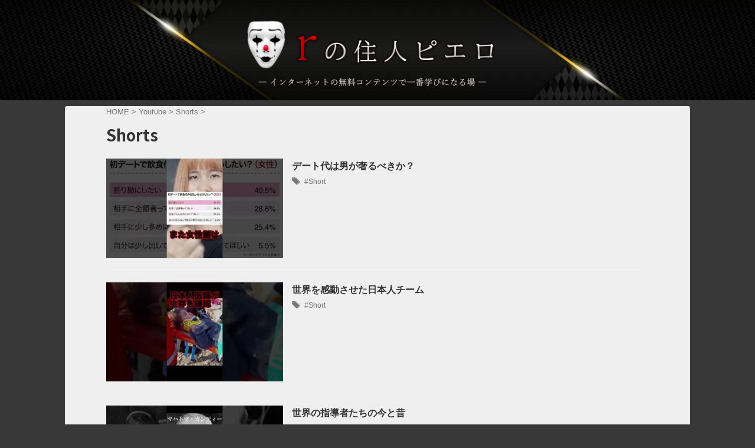

--- FILE ---
content_type: text/html; charset=UTF-8
request_url: https://liscom.jp/category/youtube/shorts/page/38/
body_size: 11773
content:
<!DOCTYPE html>
<!--[if lt IE 7]>
<html class="ie6" lang="ja"> <![endif]-->
<!--[if IE 7]>
<html class="i7" lang="ja"> <![endif]-->
<!--[if IE 8]>
<html class="ie" lang="ja"> <![endif]-->
<!--[if gt IE 8]><!-->
<html lang="ja" class="s-navi-right s-navi-search-overlay ">
<!--<![endif]-->
<head prefix="og: http://ogp.me/ns# fb: http://ogp.me/ns/fb# article: http://ogp.me/ns/article#">
<!-- wexal_pst_init.js does not exist -->
<!-- engagement_delay.js does not exist -->
<link rel="dns-prefetch" href="//pagead2.googlesyndication.com/">
<link rel="preconnect" href="//pagead2.googlesyndication.com/">
<link rel="dns-prefetch" href="//accaii.com/">
<link rel="dns-prefetch" href="//kenga.tech/">
<link rel="dns-prefetch" href="//aml.valuecommerce.com/">
<link rel="dns-prefetch" href="//fonts.googleapis.com/">
<link rel="dns-prefetch" href="//www.googletagmanager.com/">
<link rel="dns-prefetch" href="//ajax.googleapis.com/">
<!-- Global site tag (gtag.js) - Google Analytics -->
<script async src="https://www.googletagmanager.com/gtag/js?id=UA-176710312-6"></script>
<script>
	  window.dataLayer = window.dataLayer || [];
	  function gtag(){dataLayer.push(arguments);}
	  gtag('js', new Date());

	  gtag('config', 'UA-176710312-6');
	</script>
<meta charset="UTF-8">
<meta name="viewport" content="width=device-width,initial-scale=1.0,user-scalable=no,viewport-fit=cover">
<meta name="format-detection" content="telephone=no">
<meta name="referrer" content="no-referrer-when-downgrade"/>
<meta name="robots" content="noindex,follow">
<link rel="alternate" type="application/rss+xml" title="rの住人ピエロ RSS Feed" href="https://liscom.jp/feed/"/>
<link rel="pingback" href="https://liscom.jp/xmlrpc.php">
<!--[if lt IE 9]>
		<script src="https://liscom.jp/wp-content/themes/affinger/js/html5shiv.js"></script>
		<![endif]-->
<meta name='robots' content='max-image-preview:large'/>
<title>Shorts - rの住人ピエロ - 38ページ</title>
<link rel='dns-prefetch' href='//ajax.googleapis.com'/>
<script type="text/javascript" id="wpp-js" src="https://liscom.jp/wp-content/plugins/wordpress-popular-posts/assets/js/wpp.min.js?ver=7.3.6" data-sampling="1" data-sampling-rate="100" data-api-url="https://liscom.jp/wp-json/wordpress-popular-posts" data-post-id="0" data-token="5f6432ef31" data-lang="0" data-debug="0"></script>
<script type="text/javascript">
/* <![CDATA[ */
window._wpemojiSettings = {"baseUrl":"https:\/\/s.w.org\/images\/core\/emoji\/14.0.0\/72x72\/","ext":".png","svgUrl":"https:\/\/s.w.org\/images\/core\/emoji\/14.0.0\/svg\/","svgExt":".svg","source":{"concatemoji":"https:\/\/liscom.jp\/wp-includes\/js\/wp-emoji-release.min.js?ver=6.4.3"}};
/*! This file is auto-generated */
!function(i,n){var o,s,e;function c(e){try{var t={supportTests:e,timestamp:(new Date).valueOf()};sessionStorage.setItem(o,JSON.stringify(t))}catch(e){}}function p(e,t,n){e.clearRect(0,0,e.canvas.width,e.canvas.height),e.fillText(t,0,0);var t=new Uint32Array(e.getImageData(0,0,e.canvas.width,e.canvas.height).data),r=(e.clearRect(0,0,e.canvas.width,e.canvas.height),e.fillText(n,0,0),new Uint32Array(e.getImageData(0,0,e.canvas.width,e.canvas.height).data));return t.every(function(e,t){return e===r[t]})}function u(e,t,n){switch(t){case"flag":return n(e,"\ud83c\udff3\ufe0f\u200d\u26a7\ufe0f","\ud83c\udff3\ufe0f\u200b\u26a7\ufe0f")?!1:!n(e,"\ud83c\uddfa\ud83c\uddf3","\ud83c\uddfa\u200b\ud83c\uddf3")&&!n(e,"\ud83c\udff4\udb40\udc67\udb40\udc62\udb40\udc65\udb40\udc6e\udb40\udc67\udb40\udc7f","\ud83c\udff4\u200b\udb40\udc67\u200b\udb40\udc62\u200b\udb40\udc65\u200b\udb40\udc6e\u200b\udb40\udc67\u200b\udb40\udc7f");case"emoji":return!n(e,"\ud83e\udef1\ud83c\udffb\u200d\ud83e\udef2\ud83c\udfff","\ud83e\udef1\ud83c\udffb\u200b\ud83e\udef2\ud83c\udfff")}return!1}function f(e,t,n){var r="undefined"!=typeof WorkerGlobalScope&&self instanceof WorkerGlobalScope?new OffscreenCanvas(300,150):i.createElement("canvas"),a=r.getContext("2d",{willReadFrequently:!0}),o=(a.textBaseline="top",a.font="600 32px Arial",{});return e.forEach(function(e){o[e]=t(a,e,n)}),o}function t(e){var t=i.createElement("script");t.src=e,t.defer=!0,i.head.appendChild(t)}"undefined"!=typeof Promise&&(o="wpEmojiSettingsSupports",s=["flag","emoji"],n.supports={everything:!0,everythingExceptFlag:!0},e=new Promise(function(e){i.addEventListener("DOMContentLoaded",e,{once:!0})}),new Promise(function(t){var n=function(){try{var e=JSON.parse(sessionStorage.getItem(o));if("object"==typeof e&&"number"==typeof e.timestamp&&(new Date).valueOf()<e.timestamp+604800&&"object"==typeof e.supportTests)return e.supportTests}catch(e){}return null}();if(!n){if("undefined"!=typeof Worker&&"undefined"!=typeof OffscreenCanvas&&"undefined"!=typeof URL&&URL.createObjectURL&&"undefined"!=typeof Blob)try{var e="postMessage("+f.toString()+"("+[JSON.stringify(s),u.toString(),p.toString()].join(",")+"));",r=new Blob([e],{type:"text/javascript"}),a=new Worker(URL.createObjectURL(r),{name:"wpTestEmojiSupports"});return void(a.onmessage=function(e){c(n=e.data),a.terminate(),t(n)})}catch(e){}c(n=f(s,u,p))}t(n)}).then(function(e){for(var t in e)n.supports[t]=e[t],n.supports.everything=n.supports.everything&&n.supports[t],"flag"!==t&&(n.supports.everythingExceptFlag=n.supports.everythingExceptFlag&&n.supports[t]);n.supports.everythingExceptFlag=n.supports.everythingExceptFlag&&!n.supports.flag,n.DOMReady=!1,n.readyCallback=function(){n.DOMReady=!0}}).then(function(){return e}).then(function(){var e;n.supports.everything||(n.readyCallback(),(e=n.source||{}).concatemoji?t(e.concatemoji):e.wpemoji&&e.twemoji&&(t(e.twemoji),t(e.wpemoji)))}))}((window,document),window._wpemojiSettings);
/* ]]> */
</script>
<!-- liscom.jp is managing ads with Advanced Ads 2.0.16 – https://wpadvancedads.com/ --><script id="lisco-ready">
			window.advanced_ads_ready=function(e,a){a=a||"complete";var d=function(e){return"interactive"===a?"loading"!==e:"complete"===e};d(document.readyState)?e():document.addEventListener("readystatechange",(function(a){d(a.target.readyState)&&e()}),{once:"interactive"===a})},window.advanced_ads_ready_queue=window.advanced_ads_ready_queue||[];		</script>
<link rel='stylesheet' id='wp-block-library-css' href='https://liscom.jp/wp-includes/css/dist/block-library/style.min.css?ver=6.4.3' type='text/css' media='all'/>
<link rel='stylesheet' id='wp-components-css' href='https://liscom.jp/wp-includes/css/dist/components/style.min.css?ver=6.4.3' type='text/css' media='all'/>
<link rel='stylesheet' id='wp-block-editor-css' href='https://liscom.jp/wp-includes/css/dist/block-editor/style.min.css?ver=6.4.3' type='text/css' media='all'/>
<link rel='stylesheet' id='wp-reusable-blocks-css' href='https://liscom.jp/wp-includes/css/dist/reusable-blocks/style.min.css?ver=6.4.3' type='text/css' media='all'/>
<link rel='stylesheet' id='wp-patterns-css' href='https://liscom.jp/wp-includes/css/dist/patterns/style.min.css?ver=6.4.3' type='text/css' media='all'/>
<link rel='stylesheet' id='wp-editor-css' href='https://liscom.jp/wp-includes/css/dist/editor/style.min.css?ver=6.4.3' type='text/css' media='all'/>
<link rel='stylesheet' id='sticky_block-css-css' href='https://liscom.jp/wp-content/plugins/sticky-block/dist/blocks.style.build.css?ver=1.11.1' type='text/css' media='all'/>
<style id='classic-theme-styles-inline-css' type='text/css'>
/*! This file is auto-generated */
.wp-block-button__link{color:#fff;background-color:#32373c;border-radius:9999px;box-shadow:none;text-decoration:none;padding:calc(.667em + 2px) calc(1.333em + 2px);font-size:1.125em}.wp-block-file__button{background:#32373c;color:#fff;text-decoration:none}
</style>
<style id='global-styles-inline-css' type='text/css'>
body{--wp--preset--color--black: #000000;--wp--preset--color--cyan-bluish-gray: #abb8c3;--wp--preset--color--white: #ffffff;--wp--preset--color--pale-pink: #f78da7;--wp--preset--color--vivid-red: #cf2e2e;--wp--preset--color--luminous-vivid-orange: #ff6900;--wp--preset--color--luminous-vivid-amber: #fcb900;--wp--preset--color--light-green-cyan: #eefaff;--wp--preset--color--vivid-green-cyan: #00d084;--wp--preset--color--pale-cyan-blue: #1DA1F2;--wp--preset--color--vivid-cyan-blue: #1877f2;--wp--preset--color--vivid-purple: #9b51e0;--wp--preset--color--soft-red: #e92f3d;--wp--preset--color--light-grayish-red: #fdf0f2;--wp--preset--color--vivid-yellow: #ffc107;--wp--preset--color--very-pale-yellow: #fffde7;--wp--preset--color--very-light-gray: #fafafa;--wp--preset--color--very-dark-gray: #313131;--wp--preset--color--original-color-a: #00B900;--wp--preset--color--original-color-b: #f4fff4;--wp--preset--color--original-color-c: #F3E5F5;--wp--preset--color--original-color-d: #9E9D24;--wp--preset--gradient--vivid-cyan-blue-to-vivid-purple: linear-gradient(135deg,rgba(6,147,227,1) 0%,rgb(155,81,224) 100%);--wp--preset--gradient--light-green-cyan-to-vivid-green-cyan: linear-gradient(135deg,rgb(122,220,180) 0%,rgb(0,208,130) 100%);--wp--preset--gradient--luminous-vivid-amber-to-luminous-vivid-orange: linear-gradient(135deg,rgba(252,185,0,1) 0%,rgba(255,105,0,1) 100%);--wp--preset--gradient--luminous-vivid-orange-to-vivid-red: linear-gradient(135deg,rgba(255,105,0,1) 0%,rgb(207,46,46) 100%);--wp--preset--gradient--very-light-gray-to-cyan-bluish-gray: linear-gradient(135deg,rgb(238,238,238) 0%,rgb(169,184,195) 100%);--wp--preset--gradient--cool-to-warm-spectrum: linear-gradient(135deg,rgb(74,234,220) 0%,rgb(151,120,209) 20%,rgb(207,42,186) 40%,rgb(238,44,130) 60%,rgb(251,105,98) 80%,rgb(254,248,76) 100%);--wp--preset--gradient--blush-light-purple: linear-gradient(135deg,rgb(255,206,236) 0%,rgb(152,150,240) 100%);--wp--preset--gradient--blush-bordeaux: linear-gradient(135deg,rgb(254,205,165) 0%,rgb(254,45,45) 50%,rgb(107,0,62) 100%);--wp--preset--gradient--luminous-dusk: linear-gradient(135deg,rgb(255,203,112) 0%,rgb(199,81,192) 50%,rgb(65,88,208) 100%);--wp--preset--gradient--pale-ocean: linear-gradient(135deg,rgb(255,245,203) 0%,rgb(182,227,212) 50%,rgb(51,167,181) 100%);--wp--preset--gradient--electric-grass: linear-gradient(135deg,rgb(202,248,128) 0%,rgb(113,206,126) 100%);--wp--preset--gradient--midnight: linear-gradient(135deg,rgb(2,3,129) 0%,rgb(40,116,252) 100%);--wp--preset--font-size--small: 0.9px;--wp--preset--font-size--medium: 20px;--wp--preset--font-size--large: 1.5px;--wp--preset--font-size--x-large: 42px;--wp--preset--font-size--st-regular: 1px;--wp--preset--font-size--huge: 3px;--wp--preset--spacing--20: 0.44rem;--wp--preset--spacing--30: 0.67rem;--wp--preset--spacing--40: 1rem;--wp--preset--spacing--50: 1.5rem;--wp--preset--spacing--60: 2.25rem;--wp--preset--spacing--70: 3.38rem;--wp--preset--spacing--80: 5.06rem;--wp--preset--shadow--natural: 6px 6px 9px rgba(0, 0, 0, 0.2);--wp--preset--shadow--deep: 12px 12px 50px rgba(0, 0, 0, 0.4);--wp--preset--shadow--sharp: 6px 6px 0px rgba(0, 0, 0, 0.2);--wp--preset--shadow--outlined: 6px 6px 0px -3px rgba(255, 255, 255, 1), 6px 6px rgba(0, 0, 0, 1);--wp--preset--shadow--crisp: 6px 6px 0px rgba(0, 0, 0, 1);}:where(.is-layout-flex){gap: 0.5em;}:where(.is-layout-grid){gap: 0.5em;}body .is-layout-flow > .alignleft{float: left;margin-inline-start: 0;margin-inline-end: 2em;}body .is-layout-flow > .alignright{float: right;margin-inline-start: 2em;margin-inline-end: 0;}body .is-layout-flow > .aligncenter{margin-left: auto !important;margin-right: auto !important;}body .is-layout-constrained > .alignleft{float: left;margin-inline-start: 0;margin-inline-end: 2em;}body .is-layout-constrained > .alignright{float: right;margin-inline-start: 2em;margin-inline-end: 0;}body .is-layout-constrained > .aligncenter{margin-left: auto !important;margin-right: auto !important;}body .is-layout-constrained > :where(:not(.alignleft):not(.alignright):not(.alignfull)){max-width: var(--wp--style--global--content-size);margin-left: auto !important;margin-right: auto !important;}body .is-layout-constrained > .alignwide{max-width: var(--wp--style--global--wide-size);}body .is-layout-flex{display: flex;}body .is-layout-flex{flex-wrap: wrap;align-items: center;}body .is-layout-flex > *{margin: 0;}body .is-layout-grid{display: grid;}body .is-layout-grid > *{margin: 0;}:where(.wp-block-columns.is-layout-flex){gap: 2em;}:where(.wp-block-columns.is-layout-grid){gap: 2em;}:where(.wp-block-post-template.is-layout-flex){gap: 1.25em;}:where(.wp-block-post-template.is-layout-grid){gap: 1.25em;}.has-black-color{color: var(--wp--preset--color--black) !important;}.has-cyan-bluish-gray-color{color: var(--wp--preset--color--cyan-bluish-gray) !important;}.has-white-color{color: var(--wp--preset--color--white) !important;}.has-pale-pink-color{color: var(--wp--preset--color--pale-pink) !important;}.has-vivid-red-color{color: var(--wp--preset--color--vivid-red) !important;}.has-luminous-vivid-orange-color{color: var(--wp--preset--color--luminous-vivid-orange) !important;}.has-luminous-vivid-amber-color{color: var(--wp--preset--color--luminous-vivid-amber) !important;}.has-light-green-cyan-color{color: var(--wp--preset--color--light-green-cyan) !important;}.has-vivid-green-cyan-color{color: var(--wp--preset--color--vivid-green-cyan) !important;}.has-pale-cyan-blue-color{color: var(--wp--preset--color--pale-cyan-blue) !important;}.has-vivid-cyan-blue-color{color: var(--wp--preset--color--vivid-cyan-blue) !important;}.has-vivid-purple-color{color: var(--wp--preset--color--vivid-purple) !important;}.has-black-background-color{background-color: var(--wp--preset--color--black) !important;}.has-cyan-bluish-gray-background-color{background-color: var(--wp--preset--color--cyan-bluish-gray) !important;}.has-white-background-color{background-color: var(--wp--preset--color--white) !important;}.has-pale-pink-background-color{background-color: var(--wp--preset--color--pale-pink) !important;}.has-vivid-red-background-color{background-color: var(--wp--preset--color--vivid-red) !important;}.has-luminous-vivid-orange-background-color{background-color: var(--wp--preset--color--luminous-vivid-orange) !important;}.has-luminous-vivid-amber-background-color{background-color: var(--wp--preset--color--luminous-vivid-amber) !important;}.has-light-green-cyan-background-color{background-color: var(--wp--preset--color--light-green-cyan) !important;}.has-vivid-green-cyan-background-color{background-color: var(--wp--preset--color--vivid-green-cyan) !important;}.has-pale-cyan-blue-background-color{background-color: var(--wp--preset--color--pale-cyan-blue) !important;}.has-vivid-cyan-blue-background-color{background-color: var(--wp--preset--color--vivid-cyan-blue) !important;}.has-vivid-purple-background-color{background-color: var(--wp--preset--color--vivid-purple) !important;}.has-black-border-color{border-color: var(--wp--preset--color--black) !important;}.has-cyan-bluish-gray-border-color{border-color: var(--wp--preset--color--cyan-bluish-gray) !important;}.has-white-border-color{border-color: var(--wp--preset--color--white) !important;}.has-pale-pink-border-color{border-color: var(--wp--preset--color--pale-pink) !important;}.has-vivid-red-border-color{border-color: var(--wp--preset--color--vivid-red) !important;}.has-luminous-vivid-orange-border-color{border-color: var(--wp--preset--color--luminous-vivid-orange) !important;}.has-luminous-vivid-amber-border-color{border-color: var(--wp--preset--color--luminous-vivid-amber) !important;}.has-light-green-cyan-border-color{border-color: var(--wp--preset--color--light-green-cyan) !important;}.has-vivid-green-cyan-border-color{border-color: var(--wp--preset--color--vivid-green-cyan) !important;}.has-pale-cyan-blue-border-color{border-color: var(--wp--preset--color--pale-cyan-blue) !important;}.has-vivid-cyan-blue-border-color{border-color: var(--wp--preset--color--vivid-cyan-blue) !important;}.has-vivid-purple-border-color{border-color: var(--wp--preset--color--vivid-purple) !important;}.has-vivid-cyan-blue-to-vivid-purple-gradient-background{background: var(--wp--preset--gradient--vivid-cyan-blue-to-vivid-purple) !important;}.has-light-green-cyan-to-vivid-green-cyan-gradient-background{background: var(--wp--preset--gradient--light-green-cyan-to-vivid-green-cyan) !important;}.has-luminous-vivid-amber-to-luminous-vivid-orange-gradient-background{background: var(--wp--preset--gradient--luminous-vivid-amber-to-luminous-vivid-orange) !important;}.has-luminous-vivid-orange-to-vivid-red-gradient-background{background: var(--wp--preset--gradient--luminous-vivid-orange-to-vivid-red) !important;}.has-very-light-gray-to-cyan-bluish-gray-gradient-background{background: var(--wp--preset--gradient--very-light-gray-to-cyan-bluish-gray) !important;}.has-cool-to-warm-spectrum-gradient-background{background: var(--wp--preset--gradient--cool-to-warm-spectrum) !important;}.has-blush-light-purple-gradient-background{background: var(--wp--preset--gradient--blush-light-purple) !important;}.has-blush-bordeaux-gradient-background{background: var(--wp--preset--gradient--blush-bordeaux) !important;}.has-luminous-dusk-gradient-background{background: var(--wp--preset--gradient--luminous-dusk) !important;}.has-pale-ocean-gradient-background{background: var(--wp--preset--gradient--pale-ocean) !important;}.has-electric-grass-gradient-background{background: var(--wp--preset--gradient--electric-grass) !important;}.has-midnight-gradient-background{background: var(--wp--preset--gradient--midnight) !important;}.has-small-font-size{font-size: var(--wp--preset--font-size--small) !important;}.has-medium-font-size{font-size: var(--wp--preset--font-size--medium) !important;}.has-large-font-size{font-size: var(--wp--preset--font-size--large) !important;}.has-x-large-font-size{font-size: var(--wp--preset--font-size--x-large) !important;}
.wp-block-navigation a:where(:not(.wp-element-button)){color: inherit;}
:where(.wp-block-post-template.is-layout-flex){gap: 1.25em;}:where(.wp-block-post-template.is-layout-grid){gap: 1.25em;}
:where(.wp-block-columns.is-layout-flex){gap: 2em;}:where(.wp-block-columns.is-layout-grid){gap: 2em;}
.wp-block-pullquote{font-size: 1.5em;line-height: 1.6;}
</style>
<link rel='stylesheet' id='normalize-css' href='https://liscom.jp/wp-content/themes/affinger/css/normalize.css?ver=1.5.9' type='text/css' media='all'/>
<link rel='stylesheet' id='st_svg-css' href='https://liscom.jp/wp-content/themes/affinger/st_svg/style.css?ver=6.4.3' type='text/css' media='all'/>
<link rel='stylesheet' id='slick-css' href='https://liscom.jp/wp-content/themes/affinger/vendor/slick/slick.css?ver=1.8.0' type='text/css' media='all'/>
<link rel='stylesheet' id='slick-theme-css' href='https://liscom.jp/wp-content/themes/affinger/vendor/slick/slick-theme.css?ver=1.8.0' type='text/css' media='all'/>
<link rel='stylesheet' id='fonts-googleapis-notosansjp-css' href='//fonts.googleapis.com/css?family=Noto+Sans+JP%3A400%2C700&#038;display=swap&#038;subset=japanese&#038;ver=6.4.3' type='text/css' media='all'/>
<link rel='stylesheet' id='style-css' href='https://liscom.jp/wp-content/themes/affinger/style.css?ver=6.4.3' type='text/css' media='all'/>
<link rel='stylesheet' id='child-style-css' href='https://liscom.jp/wp-content/themes/affinger-child/style.css?ver=6.4.3' type='text/css' media='all'/>
<link rel='stylesheet' id='single-css' href='https://liscom.jp/wp-content/themes/affinger/st-rankcss.php' type='text/css' media='all'/>
<link rel='stylesheet' id='pochipp-front-css' href='https://liscom.jp/wp-content/plugins/pochipp/dist/css/style.css?ver=1.18.3' type='text/css' media='all'/>
<link rel='stylesheet' id='st-themecss-css' href='https://liscom.jp/wp-content/themes/affinger/st-themecss-loader.php?ver=6.4.3' type='text/css' media='all'/>
<script type="text/javascript" src="//ajax.googleapis.com/ajax/libs/jquery/1.11.3/jquery.min.js?ver=1.11.3" id="jquery-js"></script>
<link rel="https://api.w.org/" href="https://liscom.jp/wp-json/"/><link rel="alternate" type="application/json" href="https://liscom.jp/wp-json/wp/v2/categories/9"/> <style> .ppw-ppf-input-container { background-color: #efaeae!important; padding: 14px!important; border-radius: 10px!important; } .ppw-ppf-input-container div.ppw-ppf-headline { font-size: px!important; font-weight: !important; color: !important; } .ppw-ppf-input-container div.ppw-ppf-desc { font-size: px!important; font-weight: !important; color: #ffffff!important; } .ppw-ppf-input-container label.ppw-pwd-label { font-size: px!important; font-weight: !important; color: !important; } div.ppwp-wrong-pw-error { font-size: px!important; font-weight: !important; color: #dc3232!important; background: !important; } .ppw-ppf-input-container input[type='submit'] { color: #ededed!important; background: #191919!important; } .ppw-ppf-input-container input[type='submit']:hover { color: !important; background: !important; } .ppw-ppf-desc-below { font-size: px!important; font-weight: !important; color: !important; } </style> <style> .ppw-form { background-color: !important; padding: px!important; border-radius: px!important; } .ppw-headline.ppw-pcp-pf-headline { font-size: px!important; font-weight: !important; color: !important; } .ppw-description.ppw-pcp-pf-desc { font-size: px!important; font-weight: !important; color: !important; } .ppw-pcp-pf-desc-above-btn { display: block; } .ppw-pcp-pf-desc-below-form { font-size: px!important; font-weight: !important; color: !important; } .ppw-input label.ppw-pcp-password-label { font-size: px!important; font-weight: !important; color: !important; } .ppw-form input[type='submit'] { color: !important; background: !important; } .ppw-form input[type='submit']:hover { color: !important; background: !important; } div.ppw-error.ppw-pcp-pf-error-msg { font-size: px!important; font-weight: !important; color: #dc3232!important; background: !important; } </style> <style id="wpp-loading-animation-styles">@-webkit-keyframes bgslide{from{background-position-x:0}to{background-position-x:-200%}}@keyframes bgslide{from{background-position-x:0}to{background-position-x:-200%}}.wpp-widget-block-placeholder,.wpp-shortcode-placeholder{margin:0 auto;width:60px;height:3px;background:#dd3737;background:linear-gradient(90deg,#dd3737 0%,#571313 10%,#dd3737 100%);background-size:200% auto;border-radius:3px;-webkit-animation:bgslide 1s infinite linear;animation:bgslide 1s infinite linear}</style>
<!-- Pochipp -->
<style id="pchpp_custom_style">:root{--pchpp-color-inline: #069A8E;--pchpp-color-custom: #5ca250;--pchpp-color-custom-2: #8e59e4;--pchpp-color-amazon: #f99a0c;--pchpp-color-rakuten: #e0423c;--pchpp-color-yahoo: #438ee8;--pchpp-color-mercari: #3c3c3c;--pchpp-inline-bg-color: var(--pchpp-color-inline);--pchpp-inline-txt-color: #fff;--pchpp-inline-shadow: 0 1px 4px -1px rgba(0, 0, 0, 0.2);--pchpp-inline-radius: 0px;--pchpp-inline-width: auto;}</style>
<script id="pchpp_vars">window.pchppVars = {};window.pchppVars.ajaxUrl = "https://liscom.jp/wp-admin/admin-ajax.php";window.pchppVars.ajaxNonce = "9fab4fb5eb";</script>
<script type="text/javascript" language="javascript">var vc_pid = "887207449";</script>
<!-- / Pochipp -->
<link rel="prev" href="https://liscom.jp/category/youtube/shorts/page/37/"/>
<link rel="next" href="https://liscom.jp/category/youtube/shorts/page/39/"/>
<!-- アクセス解析研究所 -->
<script src="//accaii.com/renvi/script.js" async></script><noscript><img src="//accaii.com/renvi/script?guid=on"></noscript>
<script async src="https://pagead2.googlesyndication.com/pagead/js/adsbygoogle.js?client=ca-pub-1926242518046486" crossorigin="anonymous"></script>
<script>
(adsbygoogle = window.adsbygoogle || []).push({google_ad_client: "ca-pub-1926242518046486", enable_page_level_ads: true,overlays: {bottom: true}});
</script>
<script type="text/javascript" charset="utf-8" src="https://kenga.tech/heatmaps-alwqiwfttjqpnumi.js"></script>
<style type="text/css" id="custom-background-css">
body.custom-background { background-color: #383838; }
</style>
<style type="text/css">
		/*<!-- rtoc -->*/
		.rtoc-mokuji-content {
			background-color: #ffffff;
		}

		.rtoc-mokuji-content.frame1 {
			border: 1px solid #555555;
		}

		.rtoc-mokuji-content #rtoc-mokuji-title {
			color: #333333;
		}

		.rtoc-mokuji-content .rtoc-mokuji li>a {
			color: #333333;
		}

		.rtoc-mokuji-content .mokuji_ul.level-1>.rtoc-item::before {
			background-color: #330000 !important;
		}

		.rtoc-mokuji-content .mokuji_ul.level-2>.rtoc-item::before {
			background-color: #330000 !important;
		}

		.rtoc-mokuji-content.frame2::before,
		.rtoc-mokuji-content.frame3,
		.rtoc-mokuji-content.frame4,
		.rtoc-mokuji-content.frame5 {
			border-color: #555555 !important;
		}

		.rtoc-mokuji-content.frame5::before,
		.rtoc-mokuji-content.frame5::after {
			background-color: #555555;
		}

		.widget_block #rtoc-mokuji-widget-wrapper .rtoc-mokuji.level-1 .rtoc-item.rtoc-current:after,
		.widget #rtoc-mokuji-widget-wrapper .rtoc-mokuji.level-1 .rtoc-item.rtoc-current:after,
		#scrollad #rtoc-mokuji-widget-wrapper .rtoc-mokuji.level-1 .rtoc-item.rtoc-current:after,
		#sideBarTracking #rtoc-mokuji-widget-wrapper .rtoc-mokuji.level-1 .rtoc-item.rtoc-current:after {
			background-color: #330000 !important;
		}

		.cls-1,
		.cls-2 {
			stroke: #555555;
		}

		.rtoc-mokuji-content .decimal_ol.level-2>.rtoc-item::before,
		.rtoc-mokuji-content .mokuji_ol.level-2>.rtoc-item::before,
		.rtoc-mokuji-content .decimal_ol.level-2>.rtoc-item::after,
		.rtoc-mokuji-content .decimal_ol.level-2>.rtoc-item::after {
			color: #330000;
			background-color: #330000;
		}

		.rtoc-mokuji-content .rtoc-mokuji.level-1>.rtoc-item::before {
			color: #330000;
		}

		.rtoc-mokuji-content .decimal_ol>.rtoc-item::after {
			background-color: #330000;
		}

		.rtoc-mokuji-content .decimal_ol>.rtoc-item::before {
			color: #330000;
		}

		/*rtoc_return*/
		#rtoc_return a::before {
			background-image: url(https://liscom.jp/wp-content/plugins/rich-table-of-content/include/../img/rtoc_return.png);
		}

		#rtoc_return a {
			background-color: #333333 !important;
		}

		/* アクセントポイント */
		.rtoc-mokuji-content .level-1>.rtoc-item #rtocAC.accent-point::after {
			background-color: #330000;
		}

		.rtoc-mokuji-content .level-2>.rtoc-item #rtocAC.accent-point::after {
			background-color: #330000;
		}

		/* rtoc_addon */
			</style>
<link rel="icon" href="https://liscom.jp/wp-content/uploads/2022/05/cropped-1651575614304-1-32x32.png" sizes="32x32"/>
<link rel="icon" href="https://liscom.jp/wp-content/uploads/2022/05/cropped-1651575614304-1-192x192.png" sizes="192x192"/>
<link rel="apple-touch-icon" href="https://liscom.jp/wp-content/uploads/2022/05/cropped-1651575614304-1-180x180.png"/>
<meta name="msapplication-TileImage" content="https://liscom.jp/wp-content/uploads/2022/05/cropped-1651575614304-1-270x270.png"/>
<link rel="alternate" type="application/rss+xml" title="RSS" href="https://liscom.jp/rsslatest.xml"/>	<style type="text/css" id="wp-custom-css">
			
.home .kanren .clearfix dd h5:not([class^="is-style-st-heading-custom-"]):not([class*=" is-style-st-heading-custom-"]):not(.st-css-no2) a {
    color: linen;
}

.front-page main {
    background-color: rgba(0, 0, 0, 0.8) !important;
}

.wp-block-embed.is-type-rich.is-provider-twitter.wp-block-embed-twitter{
	margin: 0 auto;
	max-width: 600px;
}


.tiktok-embed{
	max-width: 300px;
	max-height: 610px;
}

.st-tab-category-more p{
	color: linen;
}

h2::before ,h2::after{
	z-index: 0!important;
}

.rtoc-mokuji-content {
    margin: 0;
}

.rtoc-mokuji-content #rtoc-mokuji-title {
    padding: 20px 30px 0px;
}

.rtoc-mokuji-content.frame2 {
    max-width: 500px;
}

.rtoc-mokuji-content .rtoc-mokuji.level-2 {
    padding-left: 0em;
}

.front-page .kanren:not(.st-cardbox) .clearfix dd .blog_info p i, .page-top .kanren:not(.st-cardbox) .clearfix dd .blog_info a {
	color : linen !important;
}

.front-page aside .kanren .clearfix dd h3 a {
	color: linen !important;
}

.tl-name {
	font-size: 0.85rem;
	color: slategray;
	text-align: right;
    margin:0.5rem 0px 0px 0px !important;
    position: relative;
}

.tl-tweet {
	padding:1rem 0px 1rem 0px;
	margin:0px 0px 0rem 0px !important;
	position: relative;
}
.tl-tweet img {
	margin: 0.5rem 0 1rem 0;
}
.non-line a {
	text-decoration: none !important;
}

p.tl-text {
	font-size: 1.05rem;
	margin-bottom: 0px;
}


	ul.wpp-list {
		display: grid;
		margin-left: 0;
		padding-left: 0;
	}

	ul.wpp-list li a.wpp-post-title {
			display: block;
			text-decoration: none;
			color: whitesmoke;
			margin: 10px 10px 10px 0px;
	}

	ul.wpp-list li a.wpp-post-title:hover {
			color: gray;
	}
@media only screen and (min-width: 600px){
	ul.wpp-list li img {
		width: 300px;
		margin-right: 15px;
		float: left;
	}
}
@media only screen and (max-width: 599px){
	ul.wpp-list li img {
		width: 100%;
	}
}

ul.wpp-list li:before {
	content: counter(wpp-count);
	display: block;
	position: absolute;
	font-size: 18px;
	font-weight: bold;
	color: #fff;
	background-color:rgba(255,50,50,0.7);
	padding: 2px 12px;
	border-radius:25%;
	z-index: 1;
}
ul.wpp-list li {
	counter-increment: wpp-count;
}
.balloon2-left {
  position: relative;
  display: inline-block;
  margin: 0 0px 0 20px;
  padding: 10px 15px;
  min-width: 120px;
  max-width: 100%;
  color: #555;
  background: #FFF;
  border: solid 2px #555;
	border-radius: 8px;
  box-sizing: border-box;
}

.balloon2-left:before {
  content: "";
  position: absolute;
  top: 50%;
  left: -23px;
  margin-top: -12px;
  border: 12px solid transparent;
  border-right: 12px solid #FFF;
  z-index: 2;
}

.balloon2-left:after {
  content: "";
  position: absolute;
  top: 50%;
  left: -28px;
  margin-top: -14px;
  border: 14px solid transparent;
  border-right: 14px solid #555;
  z-index: 1;
}

.balloon2-left p {
  margin: 0;
  padding: 0;
}

.wp-element-caption{
	color: #595959 !important;
}		</style>
<!-- OGP -->
<meta property="og:type" content="website">
<meta property="og:title" content="rの住人ピエロ">
<meta property="og:url" content="https://liscom.jp">
<meta property="og:description" content="インターネットの無料コンテンツで一番学びになる場へようこそ">
<meta property="og:site_name" content="rの住人ピエロ">
<meta property="og:image" content="https://liscom.jp/wp-content/themes/affinger/images/no-img.png">
<!-- /OGP -->
<script>
			(function (window, document, $, undefined) {
				'use strict';

				function transparentize(selector) {
					var scrollTop = $(window).scrollTop();
					var windowHeight = $(window).height();

					$(selector).each(function () {
						var $img = $(this);
						var imgTop = $img.offset().top;

						if (imgTop >= scrollTop + windowHeight) {
							$img.css("opacity", "0");
						}
					});
				}

				function fadeIn(selector) {
					var scrollTop = $(window).scrollTop();
					var windowHeight = $(window).height();

					$(selector).each(function () {
						var $img = $(this);
						var imgTop = $img.offset().top;

						if (scrollTop > imgTop - windowHeight + 100) {
							$img.animate({
								"opacity": "1"
							}, 1000);
						}
					});
				}

				$(function () {
					var timer;
					var selector = 'img';
					var onEvent = fadeIn.bind(null, selector);

					transparentize(selector);

					$(window).on('orientationchange resize', function () {
						if (timer) {
							clearTimeout(timer);
						}

						timer = setTimeout(onEvent, 100);
					});

					$(window).scroll(onEvent);
				});
			}(window, window.document, jQuery));
		</script>
<script>
		jQuery(function(){
		jQuery('.entry-content a[href^=http]')
			.not('[href*="'+location.hostname+'"]')
			.attr({target:"_blank"})
		;})
	</script>
<script>
	(function (window, document, $, undefined) {
		'use strict';

		var SlideBox = (function () {
			/**
			 * @param $element
			 *
			 * @constructor
			 */
			function SlideBox($element) {
				this._$element = $element;
			}

			SlideBox.prototype.$content = function () {
				return this._$element.find('[data-st-slidebox-content]');
			};

			SlideBox.prototype.$toggle = function () {
				return this._$element.find('[data-st-slidebox-toggle]');
			};

			SlideBox.prototype.$icon = function () {
				return this._$element.find('[data-st-slidebox-icon]');
			};

			SlideBox.prototype.$text = function () {
				return this._$element.find('[data-st-slidebox-text]');
			};

			SlideBox.prototype.is_expanded = function () {
				return !!(this._$element.filter('[data-st-slidebox-expanded="true"]').length);
			};

			SlideBox.prototype.expand = function () {
				var self = this;

				this.$content().slideDown()
					.promise()
					.then(function () {
						var $icon = self.$icon();
						var $text = self.$text();

						$icon.removeClass($icon.attr('data-st-slidebox-icon-collapsed'))
							.addClass($icon.attr('data-st-slidebox-icon-expanded'))

						$text.text($text.attr('data-st-slidebox-text-expanded'))

						self._$element.removeClass('is-collapsed')
							.addClass('is-expanded');

						self._$element.attr('data-st-slidebox-expanded', 'true');
					});
			};

			SlideBox.prototype.collapse = function () {
				var self = this;

				this.$content().slideUp()
					.promise()
					.then(function () {
						var $icon = self.$icon();
						var $text = self.$text();

						$icon.removeClass($icon.attr('data-st-slidebox-icon-expanded'))
							.addClass($icon.attr('data-st-slidebox-icon-collapsed'))

						$text.text($text.attr('data-st-slidebox-text-collapsed'))

						self._$element.removeClass('is-expanded')
							.addClass('is-collapsed');

						self._$element.attr('data-st-slidebox-expanded', 'false');
					});
			};

			SlideBox.prototype.toggle = function () {
				if (this.is_expanded()) {
					this.collapse();
				} else {
					this.expand();
				}
			};

			SlideBox.prototype.add_event_listeners = function () {
				var self = this;

				this.$toggle().on('click', function (event) {
					self.toggle();
				});
			};

			SlideBox.prototype.initialize = function () {
				this.add_event_listeners();
			};

			return SlideBox;
		}());

		function on_ready() {
			var slideBoxes = [];

			$('[data-st-slidebox]').each(function () {
				var $element = $(this);
				var slideBox = new SlideBox($element);

				slideBoxes.push(slideBox);

				slideBox.initialize();
			});

			return slideBoxes;
		}

		$(on_ready);
	}(window, window.document, jQuery));
</script>
<script>
	jQuery(function(){
		jQuery("#toc_container:not(:has(ul ul))").addClass("only-toc");
		jQuery(".st-ac-box ul:has(.cat-item)").each(function(){
			jQuery(this).addClass("st-ac-cat");
		});
	});
</script>
<script>
	jQuery(function(){
						jQuery('.st-star').parent('.rankh4').css('padding-bottom','5px'); // スターがある場合のランキング見出し調整
	});
</script>
<script>
		$(function() {
			$('.is-style-st-paragraph-kaiwa').wrapInner('<span class="st-paragraph-kaiwa-text">');
		});
	</script>
<script>
		$(function() {
			$('.is-style-st-paragraph-kaiwa-b').wrapInner('<span class="st-paragraph-kaiwa-text">');
		});
	</script>
<script>
	/* 段落スタイルを調整 */
	$(function() {
		$( '[class^="is-style-st-paragraph-"],[class*=" is-style-st-paragraph-"]' ).wrapInner( '<span class="st-noflex"></span>' );
	});
</script>
<script>
		jQuery(function($) {
			$("p:empty").remove();
		});
	</script>
</head>
<body class="archive paged category category-shorts category-9 custom-background paged-38 category-paged-38 not-front-page aa-prefix-lisco-">
<div id="st-ami">
<div id="wrapper" class="colum1">
<div id="wrapper-in">
<header id="st-headwide">
<div id="header-full">
<div id="headbox-bg">
<div id="headbox">
<nav id="s-navi" class="pcnone" data-st-nav data-st-nav-type="normal">
<dl class="acordion is-active" data-st-nav-primary>
<dt class="trigger">
<p class="acordion_button"><span class="op op-menu has-text"><i class="st-fa st-svg-menu_thin"></i></span></p>
<div id="st-mobile-logo"></div>
<!-- 追加メニュー -->
<!-- 追加メニュー2 -->
</dt>
<dd class="acordion_tree">
<div class="acordion_tree_content">
<div class="menu-topmenue-container"><ul id="menu-topmenue" class="menu"><li id="menu-item-252" class="menu-item menu-item-type-post_type menu-item-object-page menu-item-252"><a href="https://liscom.jp/profile/"><span class="menu-item-label">Profile</span></a></li>
<li id="menu-item-253" class="menu-item menu-item-type-post_type menu-item-object-page menu-item-privacy-policy menu-item-253"><a rel="privacy-policy" href="https://liscom.jp/privacy-policy/"><span class="menu-item-label">Privacy Policy</span></a></li>
<li id="menu-item-251" class="menu-item menu-item-type-post_type menu-item-object-page menu-item-251"><a href="https://liscom.jp/contact-us/"><span class="menu-item-label">Contact us</span></a></li>
</ul></div>	<div class="clear"></div>
</div>
</dd>
</dl>
</nav>
<div id="header-l">
<div id="st-text-logo">
<!-- ロゴ又はブログ名 -->
<p class="sitename sitename-only"><a href="https://liscom.jp/">
<img class="sitename-only-img" alt="rの住人ピエロ" src="https://liscom.jp/wp-content/uploads/2022/06/サイトアイコン2.png">
</a></p>
</div>
</div><!-- /#header-l -->
<div id="header-r" class="smanone">
</div><!-- /#header-r -->
</div><!-- /#headbox -->
</div><!-- /#headbox-bg clearfix -->
<div id="gazou-wide">
<div id="st-headerbox">
<div id="st-header">
</div>
</div>
</div>
</div><!-- #header-full -->
</header>
<div id="content-w">
<div id="content" class="clearfix">
<div id="contentInner">
<main>
<article>
<!--ぱんくず -->
<div id="breadcrumb">
<ol itemscope itemtype="http://schema.org/BreadcrumbList">
<li itemprop="itemListElement" itemscope itemtype="http://schema.org/ListItem"><a href="https://liscom.jp" itemprop="item"><span itemprop="name">HOME</span></a> > <meta itemprop="position" content="1"/></li>
<li itemprop="itemListElement" itemscope itemtype="http://schema.org/ListItem"><a href="https://liscom.jp/category/youtube/" itemprop="item">
<span itemprop="name">Youtube</span> </a> &gt;
<meta itemprop="position" content="2"/>
</li>
<li itemprop="itemListElement" itemscope itemtype="http://schema.org/ListItem"><a href="https://liscom.jp/category/youtube/shorts/" itemprop="item">
<span itemprop="name">Shorts</span> </a> &gt;
<meta itemprop="position" content="3"/>
</li>
</ol>
</div>
<!--/ ぱんくず -->
<div class="post">
<h1 class="entry-title">Shorts</h1>
</div><!-- /post -->
<aside>
<div class="kanren ">
<dl class="clearfix">
<dt><a href="https://liscom.jp/youtube/value-of-date-money/">
<img width="500" height="281" src="https://liscom.jp/wp-content/uploads/2023/02/デート代は男が奢るべきか？-1280x720-1-500x281.jpg" class="attachment-thumbnail size-thumbnail wp-post-image" alt="" decoding="async" fetchpriority="high" srcset="https://liscom.jp/wp-content/uploads/2023/02/デート代は男が奢るべきか？-1280x720-1-500x281.jpg 500w, https://liscom.jp/wp-content/uploads/2023/02/デート代は男が奢るべきか？-1280x720-1-1000x563.jpg 1000w, https://liscom.jp/wp-content/uploads/2023/02/デート代は男が奢るべきか？-1280x720-1-768x432.jpg 768w, https://liscom.jp/wp-content/uploads/2023/02/デート代は男が奢るべきか？-1280x720-1.jpg 1280w" sizes="(max-width: 500px) 100vw, 500px"/>	</a></dt>
<dd>
<h3><a href="https://liscom.jp/youtube/value-of-date-money/">
デート代は男が奢るべきか？	</a></h3>
<div class="blog_info">
<p><span class="pcone"><i class="st-fa st-svg-tags"></i>&nbsp;<a href="https://liscom.jp/tag/short/" rel="tag">#Short</a></span></p>
</div>
</dd>
</dl>
<dl class="clearfix">
<dt><a href="https://liscom.jp/youtube/japanese-common-sense-that-impressed-the-world/">
<img width="500" height="281" src="https://liscom.jp/wp-content/uploads/2023/02/世界を感動させた日本人チーム-1280x720-1-500x281.jpg" class="attachment-thumbnail size-thumbnail wp-post-image" alt="" decoding="async" srcset="https://liscom.jp/wp-content/uploads/2023/02/世界を感動させた日本人チーム-1280x720-1-500x281.jpg 500w, https://liscom.jp/wp-content/uploads/2023/02/世界を感動させた日本人チーム-1280x720-1-1000x563.jpg 1000w, https://liscom.jp/wp-content/uploads/2023/02/世界を感動させた日本人チーム-1280x720-1-768x432.jpg 768w, https://liscom.jp/wp-content/uploads/2023/02/世界を感動させた日本人チーム-1280x720-1.jpg 1280w" sizes="(max-width: 500px) 100vw, 500px"/>	</a></dt>
<dd>
<h3><a href="https://liscom.jp/youtube/japanese-common-sense-that-impressed-the-world/">
世界を感動させた日本人チーム	</a></h3>
<div class="blog_info">
<p><span class="pcone"><i class="st-fa st-svg-tags"></i>&nbsp;<a href="https://liscom.jp/tag/short/" rel="tag">#Short</a></span></p>
</div>
</dd>
</dl>
<dl class="clearfix">
<dt><a href="https://liscom.jp/youtube/the-young-days-of-the-worlds-great-men-and-women/">
<img width="500" height="281" src="https://liscom.jp/wp-content/uploads/2023/02/世界の指導者たちの今と昔-1280x720-1-500x281.jpg" class="attachment-thumbnail size-thumbnail wp-post-image" alt="" decoding="async" srcset="https://liscom.jp/wp-content/uploads/2023/02/世界の指導者たちの今と昔-1280x720-1-500x281.jpg 500w, https://liscom.jp/wp-content/uploads/2023/02/世界の指導者たちの今と昔-1280x720-1-1000x563.jpg 1000w, https://liscom.jp/wp-content/uploads/2023/02/世界の指導者たちの今と昔-1280x720-1-768x432.jpg 768w, https://liscom.jp/wp-content/uploads/2023/02/世界の指導者たちの今と昔-1280x720-1.jpg 1280w" sizes="(max-width: 500px) 100vw, 500px"/>	</a></dt>
<dd>
<h3><a href="https://liscom.jp/youtube/the-young-days-of-the-worlds-great-men-and-women/">
世界の指導者たちの今と昔	</a></h3>
<div class="blog_info">
<p><span class="pcone"><i class="st-fa st-svg-tags"></i>&nbsp;<a href="https://liscom.jp/tag/short/" rel="tag">#Short</a></span></p>
</div>
</dd>
</dl>
<dl class="clearfix">
<dt><a href="https://liscom.jp/youtube/abuse-in-hospitals/">
<img width="500" height="281" src="https://liscom.jp/wp-content/uploads/2023/02/【実体】精神科病院で職員の暴行-1280x720-1-500x281.jpg" class="attachment-thumbnail size-thumbnail wp-post-image" alt="" decoding="async" loading="lazy" srcset="https://liscom.jp/wp-content/uploads/2023/02/【実体】精神科病院で職員の暴行-1280x720-1-500x281.jpg 500w, https://liscom.jp/wp-content/uploads/2023/02/【実体】精神科病院で職員の暴行-1280x720-1-1000x563.jpg 1000w, https://liscom.jp/wp-content/uploads/2023/02/【実体】精神科病院で職員の暴行-1280x720-1-768x432.jpg 768w, https://liscom.jp/wp-content/uploads/2023/02/【実体】精神科病院で職員の暴行-1280x720-1.jpg 1280w" sizes="(max-width: 500px) 100vw, 500px"/>	</a></dt>
<dd>
<h3><a href="https://liscom.jp/youtube/abuse-in-hospitals/">
【実体】精神科病院で職員の“暴行”	</a></h3>
<div class="blog_info">
<p><span class="pcone"><i class="st-fa st-svg-tags"></i>&nbsp;<a href="https://liscom.jp/tag/short/" rel="tag">#Short</a></span></p>
</div>
</dd>
</dl>
<div class="st-infeed-adunit">
<div class="textwidget custom-html-widget">
<script async src="https://pagead2.googlesyndication.com/pagead/js/adsbygoogle.js?client=ca-pub-1926242518046486" crossorigin="anonymous"></script>
<ins class="adsbygoogle" style="display:block" data-ad-format="fluid" data-ad-layout-key="-fs-5+63-65-dc" data-ad-client="ca-pub-1926242518046486" data-ad-slot="4024279376"></ins>
<script>
     (adsbygoogle = window.adsbygoogle || []).push({});
</script>	</div>
</div>
<dl class="clearfix">
<dt><a href="https://liscom.jp/youtube/characteristic-of-an-atavist/">
<img width="500" height="281" src="https://liscom.jp/wp-content/uploads/2023/02/あなたにもある？先祖返り-1280x720-1-500x281.jpg" class="attachment-thumbnail size-thumbnail wp-post-image" alt="" decoding="async" loading="lazy" srcset="https://liscom.jp/wp-content/uploads/2023/02/あなたにもある？先祖返り-1280x720-1-500x281.jpg 500w, https://liscom.jp/wp-content/uploads/2023/02/あなたにもある？先祖返り-1280x720-1-1000x563.jpg 1000w, https://liscom.jp/wp-content/uploads/2023/02/あなたにもある？先祖返り-1280x720-1-768x432.jpg 768w, https://liscom.jp/wp-content/uploads/2023/02/あなたにもある？先祖返り-1280x720-1.jpg 1280w" sizes="(max-width: 500px) 100vw, 500px"/>	</a></dt>
<dd>
<h3><a href="https://liscom.jp/youtube/characteristic-of-an-atavist/">
あなたにもある？先祖返り	</a></h3>
<div class="blog_info">
<p><span class="pcone"><i class="st-fa st-svg-tags"></i>&nbsp;<a href="https://liscom.jp/tag/short/" rel="tag">#Short</a></span></p>
</div>
</dd>
</dl>
<dl class="clearfix">
<dt><a href="https://liscom.jp/youtube/dangerous-gestures/">
<img width="500" height="281" src="https://liscom.jp/wp-content/uploads/2023/02/デンジャラスジェスチャー-1280x720-1-500x281.jpg" class="attachment-thumbnail size-thumbnail wp-post-image" alt="" decoding="async" loading="lazy" srcset="https://liscom.jp/wp-content/uploads/2023/02/デンジャラスジェスチャー-1280x720-1-500x281.jpg 500w, https://liscom.jp/wp-content/uploads/2023/02/デンジャラスジェスチャー-1280x720-1-1000x563.jpg 1000w, https://liscom.jp/wp-content/uploads/2023/02/デンジャラスジェスチャー-1280x720-1-768x432.jpg 768w, https://liscom.jp/wp-content/uploads/2023/02/デンジャラスジェスチャー-1280x720-1.jpg 1280w" sizes="(max-width: 500px) 100vw, 500px"/>	</a></dt>
<dd>
<h3><a href="https://liscom.jp/youtube/dangerous-gestures/">
デンジャラスジェスチャー	</a></h3>
<div class="blog_info">
<p><span class="pcone"><i class="st-fa st-svg-tags"></i>&nbsp;<a href="https://liscom.jp/tag/short/" rel="tag">#Short</a></span></p>
</div>
</dd>
</dl>
<dl class="clearfix">
<dt><a href="https://liscom.jp/youtube/failure-of-dodgy-ai/">
<img width="500" height="281" src="https://liscom.jp/wp-content/uploads/2023/02/写真をアニメ化するAIが衝撃的な件-1280x720-1-500x281.jpg" class="attachment-thumbnail size-thumbnail wp-post-image" alt="" decoding="async" loading="lazy" srcset="https://liscom.jp/wp-content/uploads/2023/02/写真をアニメ化するAIが衝撃的な件-1280x720-1-500x281.jpg 500w, https://liscom.jp/wp-content/uploads/2023/02/写真をアニメ化するAIが衝撃的な件-1280x720-1-1000x563.jpg 1000w, https://liscom.jp/wp-content/uploads/2023/02/写真をアニメ化するAIが衝撃的な件-1280x720-1-768x432.jpg 768w, https://liscom.jp/wp-content/uploads/2023/02/写真をアニメ化するAIが衝撃的な件-1280x720-1.jpg 1280w" sizes="(max-width: 500px) 100vw, 500px"/>	</a></dt>
<dd>
<h3><a href="https://liscom.jp/youtube/failure-of-dodgy-ai/">
写真をアニメ化するAIが衝撃的な件	</a></h3>
<div class="blog_info">
<p><span class="pcone"><i class="st-fa st-svg-tags"></i>&nbsp;<a href="https://liscom.jp/tag/short/" rel="tag">#Short</a>, <a href="https://liscom.jp/tag/ai/" rel="tag">AI</a></span></p>
</div>
</dd>
</dl>
<dl class="clearfix">
<dt><a href="https://liscom.jp/youtube/what-to-do-when-your-stomach-rumbles/">
<img width="500" height="281" src="https://liscom.jp/wp-content/uploads/2023/02/授業中お腹がなるのはなぜ？-1280x720-1-500x281.jpg" class="attachment-thumbnail size-thumbnail wp-post-image" alt="" decoding="async" loading="lazy" srcset="https://liscom.jp/wp-content/uploads/2023/02/授業中お腹がなるのはなぜ？-1280x720-1-500x281.jpg 500w, https://liscom.jp/wp-content/uploads/2023/02/授業中お腹がなるのはなぜ？-1280x720-1-1000x563.jpg 1000w, https://liscom.jp/wp-content/uploads/2023/02/授業中お腹がなるのはなぜ？-1280x720-1-768x432.jpg 768w, https://liscom.jp/wp-content/uploads/2023/02/授業中お腹がなるのはなぜ？-1280x720-1.jpg 1280w" sizes="(max-width: 500px) 100vw, 500px"/>	</a></dt>
<dd>
<h3><a href="https://liscom.jp/youtube/what-to-do-when-your-stomach-rumbles/">
授業中お腹がなるのはなぜ？	</a></h3>
<div class="blog_info">
<p><span class="pcone"><i class="st-fa st-svg-tags"></i>&nbsp;<a href="https://liscom.jp/tag/short/" rel="tag">#Short</a></span></p>
</div>
</dd>
</dl>
<div class="st-infeed-adunit">
<div class="textwidget custom-html-widget">
<script async src="https://pagead2.googlesyndication.com/pagead/js/adsbygoogle.js?client=ca-pub-1926242518046486" crossorigin="anonymous"></script>
<ins class="adsbygoogle" style="display:block" data-ad-format="fluid" data-ad-layout-key="-fs-5+63-65-dc" data-ad-client="ca-pub-1926242518046486" data-ad-slot="4024279376"></ins>
<script>
     (adsbygoogle = window.adsbygoogle || []).push({});
</script>	</div>
</div>
<dl class="clearfix">
<dt><a href="https://liscom.jp/youtube/carbohydrates-in-food/">
<img width="500" height="281" src="https://liscom.jp/wp-content/uploads/2023/02/食品にどれくらい糖分が含まれるのか？-1280x720-1-500x281.jpg" class="attachment-thumbnail size-thumbnail wp-post-image" alt="" decoding="async" loading="lazy" srcset="https://liscom.jp/wp-content/uploads/2023/02/食品にどれくらい糖分が含まれるのか？-1280x720-1-500x281.jpg 500w, https://liscom.jp/wp-content/uploads/2023/02/食品にどれくらい糖分が含まれるのか？-1280x720-1-1000x563.jpg 1000w, https://liscom.jp/wp-content/uploads/2023/02/食品にどれくらい糖分が含まれるのか？-1280x720-1-768x432.jpg 768w, https://liscom.jp/wp-content/uploads/2023/02/食品にどれくらい糖分が含まれるのか？-1280x720-1.jpg 1280w" sizes="(max-width: 500px) 100vw, 500px"/>	</a></dt>
<dd>
<h3><a href="https://liscom.jp/youtube/carbohydrates-in-food/">
食品にどれくらい糖分が含まれるのか？	</a></h3>
<div class="blog_info">
<p><span class="pcone"><i class="st-fa st-svg-tags"></i>&nbsp;<a href="https://liscom.jp/tag/short/" rel="tag">#Short</a></span></p>
</div>
</dd>
</dl>
<dl class="clearfix">
<dt><a href="https://liscom.jp/youtube/what-happened-to-acid-rain/">
<img width="500" height="281" src="https://liscom.jp/wp-content/uploads/2023/02/酸性雨はどうなった？-1280x720-1-500x281.jpg" class="attachment-thumbnail size-thumbnail wp-post-image" alt="" decoding="async" loading="lazy" srcset="https://liscom.jp/wp-content/uploads/2023/02/酸性雨はどうなった？-1280x720-1-500x281.jpg 500w, https://liscom.jp/wp-content/uploads/2023/02/酸性雨はどうなった？-1280x720-1-1000x563.jpg 1000w, https://liscom.jp/wp-content/uploads/2023/02/酸性雨はどうなった？-1280x720-1-768x432.jpg 768w, https://liscom.jp/wp-content/uploads/2023/02/酸性雨はどうなった？-1280x720-1.jpg 1280w" sizes="(max-width: 500px) 100vw, 500px"/>	</a></dt>
<dd>
<h3><a href="https://liscom.jp/youtube/what-happened-to-acid-rain/">
酸性雨はどうなった？	</a></h3>
<div class="blog_info">
<p><span class="pcone"><i class="st-fa st-svg-tags"></i>&nbsp;<a href="https://liscom.jp/tag/short/" rel="tag">#Short</a></span></p>
</div>
</dd>
</dl>
</div>
<div class="st-pagelink">
<div class="st-pagelink-in">
<a class="prev page-numbers" href="https://liscom.jp/category/youtube/shorts/page/37/">&laquo; Prev</a>
<a class="page-numbers" href="https://liscom.jp/category/youtube/shorts/page/1/">1</a>
<span class="page-numbers dots">&hellip;</span>
<a class="page-numbers" href="https://liscom.jp/category/youtube/shorts/page/36/">36</a>
<a class="page-numbers" href="https://liscom.jp/category/youtube/shorts/page/37/">37</a>
<span aria-current="page" class="page-numbers current">38</span>
<a class="page-numbers" href="https://liscom.jp/category/youtube/shorts/page/39/">39</a>
<a class="page-numbers" href="https://liscom.jp/category/youtube/shorts/page/40/">40</a>
<span class="page-numbers dots">&hellip;</span>
<a class="page-numbers" href="https://liscom.jp/category/youtube/shorts/page/43/">43</a>
<a class="next page-numbers" href="https://liscom.jp/category/youtube/shorts/page/39/">Next &raquo;</a>	</div>
</div>
</aside>
</article>
</main>
</div>
<!-- /#contentInner -->
</div>
<!--/#content -->
</div><!-- /contentw -->
<footer>
<div id="footer">
<div id="footer-wrapper">
<div id="footer-in">
<div class="footermenubox clearfix "><ul id="menu-topmenue-1" class="footermenust"><li class="menu-item menu-item-type-post_type menu-item-object-page menu-item-252"><a href="https://liscom.jp/profile/">Profile</a></li>
<li class="menu-item menu-item-type-post_type menu-item-object-page menu-item-privacy-policy menu-item-253"><a rel="privacy-policy" href="https://liscom.jp/privacy-policy/">Privacy Policy</a></li>
<li class="menu-item menu-item-type-post_type menu-item-object-page menu-item-251"><a href="https://liscom.jp/contact-us/">Contact us</a></li>
</ul></div>
<div id="st-footer-logo-wrapper">
<div id="st-text-logo">
<h3 class="footerlogo st-text-logo-bottom">
<a href="https://liscom.jp/">
rの住人ピエロ
</a>
</h3>
</div>
<div class="st-footer-tel">
</div>
</div>
<p class="copyr"><small>&copy; 2026 rの住人ピエロ</small></p>	</div>
</div>
</div>
</footer>
</div>
<!-- /#wrapperin -->
</div>
<!-- /#wrapper -->
</div><!-- /#st-ami -->
<script>
var pochippSaleData = {
	amazon:{"start":"","end":"","text":""},
	rakuten:{"start":"","end":"","text":""},
	yahoo:{"start":"","end":"","text":""},
	mercari:{"start":"","end":"","text":""},
};
</script>
<script>

</script><link rel='stylesheet' id='rtoc_style-css' href='https://liscom.jp/wp-content/plugins/rich-table-of-content/css/rtoc_style.css?ver=6.4.3' type='text/css' media='all'/>
<script type="text/javascript" id="rtoc_js-js-extra">
/* <![CDATA[ */
var rtocScrollAnimation = {"rtocScrollAnimation":"on"};
var rtocBackButton = {"rtocBackButton":"off"};
var rtocBackDisplayPC = {"rtocBackDisplayPC":""};
var rtocOpenText = {"rtocOpenText":"OPEN"};
var rtocCloseText = {"rtocCloseText":"CLOSE"};
var rtocScrollAnimation = {"rtocScrollAnimation":"on"};
var rtocBackButton = {"rtocBackButton":"off"};
var rtocBackDisplayPC = {"rtocBackDisplayPC":""};
var rtocOpenText = {"rtocOpenText":"OPEN"};
var rtocCloseText = {"rtocCloseText":"CLOSE"};
/* ]]> */
</script>
<script type="text/javascript" src="https://liscom.jp/wp-content/plugins/rich-table-of-content/js/rtoc_common.js?ver=6.4.3" id="rtoc_js-js"></script>
<script type="text/javascript" src="https://liscom.jp/wp-content/plugins/rich-table-of-content/js/rtoc_scroll.js?ver=6.4.3" id="rtoc_js_scroll-js"></script>
<script type="text/javascript" src="https://liscom.jp/wp-content/plugins/rich-table-of-content/js/rtoc_highlight.js?ver=6.4.3" id="rtoc_js_highlight-js"></script>
<script type="text/javascript" src="https://liscom.jp/wp-includes/js/dist/vendor/wp-polyfill-inert.min.js?ver=3.1.2" id="wp-polyfill-inert-js"></script>
<script type="text/javascript" src="https://liscom.jp/wp-includes/js/dist/vendor/regenerator-runtime.min.js?ver=0.14.0" id="regenerator-runtime-js"></script>
<script type="text/javascript" src="https://liscom.jp/wp-includes/js/dist/vendor/wp-polyfill.min.js?ver=3.15.0" id="wp-polyfill-js"></script>
<script type="text/javascript" src="https://liscom.jp/wp-includes/js/dist/hooks.min.js?ver=c6aec9a8d4e5a5d543a1" id="wp-hooks-js"></script>
<script type="text/javascript" src="https://liscom.jp/wp-includes/js/dist/i18n.min.js?ver=7701b0c3857f914212ef" id="wp-i18n-js"></script>
<script type="text/javascript" id="wp-i18n-js-after">
/* <![CDATA[ */
wp.i18n.setLocaleData( { 'text direction\u0004ltr': [ 'ltr' ] } );
/* ]]> */
</script>
<script type="text/javascript" id="contact-form-7-js-translations">
/* <![CDATA[ */
( function( domain, translations ) {
	var localeData = translations.locale_data[ domain ] || translations.locale_data.messages;
	localeData[""].domain = domain;
	wp.i18n.setLocaleData( localeData, domain );
} )( "contact-form-7", {"translation-revision-date":"2024-07-17 08:16:16+0000","generator":"GlotPress\/4.0.1","domain":"messages","locale_data":{"messages":{"":{"domain":"messages","plural-forms":"nplurals=1; plural=0;","lang":"ja_JP"},"This contact form is placed in the wrong place.":["\u3053\u306e\u30b3\u30f3\u30bf\u30af\u30c8\u30d5\u30a9\u30fc\u30e0\u306f\u9593\u9055\u3063\u305f\u4f4d\u7f6e\u306b\u7f6e\u304b\u308c\u3066\u3044\u307e\u3059\u3002"],"Error:":["\u30a8\u30e9\u30fc:"]}},"comment":{"reference":"includes\/js\/index.js"}} );
/* ]]> */
</script>
<script type="text/javascript" src="https://liscom.jp/wp-content/plugins/sticky-block/dist/sticky-block.min.js?ver=1.0" id="sticky_block-js-js"></script>
<script type="text/javascript" src="https://liscom.jp/wp-content/themes/affinger/vendor/slick/slick.js?ver=1.5.9" id="slick-js"></script>
<script type="text/javascript" id="base-js-extra">
/* <![CDATA[ */
var ST = {"ajax_url":"https:\/\/liscom.jp\/wp-admin\/admin-ajax.php","expand_accordion_menu":"","sidemenu_accordion":"","is_mobile":""};
/* ]]> */
</script>
<script type="text/javascript" src="https://liscom.jp/wp-content/themes/affinger/js/base.js?ver=6.4.3" id="base-js"></script>
<script type="text/javascript" src="https://liscom.jp/wp-content/themes/affinger/js/scroll.js?ver=6.4.3" id="scroll-js"></script>
<script type="text/javascript" src="https://liscom.jp/wp-content/themes/affinger/js/st-copy-text.js?ver=6.4.3" id="st-copy-text-js"></script>
<script type="text/javascript" src="https://liscom.jp/wp-content/plugins/advanced-ads/admin/assets/js/advertisement.js?ver=2.0.16" id="advanced-ads-find-adblocker-js"></script>
<script type="text/javascript" src="//aml.valuecommerce.com/vcdal.js?ver=1.18.3" id="pochipp-vcdal-js"></script>
<script>!function(){window.advanced_ads_ready_queue=window.advanced_ads_ready_queue||[],advanced_ads_ready_queue.push=window.advanced_ads_ready;for(var d=0,a=advanced_ads_ready_queue.length;d<a;d++)advanced_ads_ready(advanced_ads_ready_queue[d])}();</script></body></html>


--- FILE ---
content_type: text/html; charset=utf-8
request_url: https://www.google.com/recaptcha/api2/aframe
body_size: 268
content:
<!DOCTYPE HTML><html><head><meta http-equiv="content-type" content="text/html; charset=UTF-8"></head><body><script nonce="Wp5m7DlF_1VNKxX93MZwHg">/** Anti-fraud and anti-abuse applications only. See google.com/recaptcha */ try{var clients={'sodar':'https://pagead2.googlesyndication.com/pagead/sodar?'};window.addEventListener("message",function(a){try{if(a.source===window.parent){var b=JSON.parse(a.data);var c=clients[b['id']];if(c){var d=document.createElement('img');d.src=c+b['params']+'&rc='+(localStorage.getItem("rc::a")?sessionStorage.getItem("rc::b"):"");window.document.body.appendChild(d);sessionStorage.setItem("rc::e",parseInt(sessionStorage.getItem("rc::e")||0)+1);localStorage.setItem("rc::h",'1768849182614');}}}catch(b){}});window.parent.postMessage("_grecaptcha_ready", "*");}catch(b){}</script></body></html>

--- FILE ---
content_type: application/javascript; charset=utf-8;
request_url: https://dalc.valuecommerce.com/app3?p=887207449&_s=https%3A%2F%2Fliscom.jp%2Fcategory%2Fyoutube%2Fshorts%2Fpage%2F38%2F&vf=iVBORw0KGgoAAAANSUhEUgAAAAMAAAADCAYAAABWKLW%2FAAAAMElEQVQYV2NkFGP4nxFRz7BlUjsDo0s17%2F9vCzMYLuRNYGDczdX1P%2BBZC8NngU8MABxND7tz2mxcAAAAAElFTkSuQmCC
body_size: 731
content:
vc_linkswitch_callback({"t":"696e7f1e","r":"aW5_HgACjSkNOhx1CooAHwqKC5Y89w","ub":"aW5%2FHQAGRHsNOhx1CooFuwqKC%2FAO%2Fg%3D%3D","vcid":"Pqu5PUl2T-si1EjLAwI3LWDSbt7TS9W7juSEbhfYrHutydz5NsVmDrfzGY6KEdPKORTbSleYYCE","vcpub":"0.167209","s":3556211,"approach.yahoo.co.jp":{"a":"2695956","m":"2201292","g":"b3437bb190"},"paypaystep.yahoo.co.jp":{"a":"2695956","m":"2201292","g":"b3437bb190"},"mini-shopping.yahoo.co.jp":{"a":"2695956","m":"2201292","g":"b3437bb190"},"shopping.geocities.jp":{"a":"2695956","m":"2201292","g":"b3437bb190"},"l":4,"shopping.yahoo.co.jp":{"a":"2695956","m":"2201292","g":"b3437bb190"},"p":887207449,"paypaymall.yahoo.co.jp":{"a":"2695956","m":"2201292","g":"b3437bb190"}})

--- FILE ---
content_type: text/javascript
request_url: https://accaii.com/init
body_size: 161
content:
typeof window.accaii.init==='function'?window.accaii.init('259a02058503facc'):0;